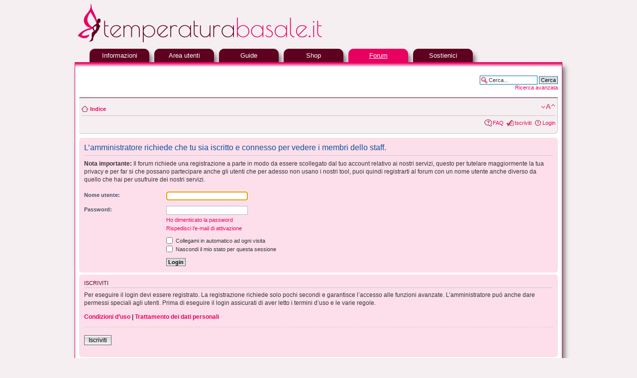

--- FILE ---
content_type: text/html; charset=UTF-8
request_url: https://forum.temperaturabasale.it/forum/memberlist.php?mode=leaders&sid=565e4cd66e636b4438399d7f630cc582
body_size: 10864
content:
<!DOCTYPE html PUBLIC "-//W3C//DTD XHTML 1.0 Strict//EN" "http://www.w3.org/TR/xhtml1/DTD/xhtml1-strict.dtd">
<html xmlns="http://www.w3.org/1999/xhtml" dir="ltr" lang="it" xml:lang="it">
<head>

<meta http-equiv="content-type" content="text/html; charset=UTF-8" />
<meta http-equiv="content-style-type" content="text/css" />
<meta http-equiv="content-language" content="it" />
<meta http-equiv="imagetoolbar" content="no" />
<meta name="resource-type" content="document" />
<meta name="distribution" content="global" />
<meta name="keywords" content="" />
<meta name="description" content="" />

<title>Login</title>



<script type="text/javascript">
// <![CDATA[
	var jump_page = 'Inserisci il numero della pagina alla quale vuoi andare.:';
	var on_page = '';
	var per_page = '';
	var base_url = '';
	var style_cookie = 'phpBBstyle';
	var style_cookie_settings = '; path=/; domain=forum.temperaturabasale.it';
	var onload_functions = new Array();
	var onunload_functions = new Array();

	

	/**
	* Find a member
	*/
	function find_username(url)
	{
		popup(url, 760, 570, '_usersearch');
		return false;
	}

	/**
	* New function for handling multiple calls to window.onload and window.unload by pentapenguin
	*/
	window.onload = function()
	{
		for (var i = 0; i < onload_functions.length; i++)
		{
			eval(onload_functions[i]);
		}
	};

	window.onunload = function()
	{
		for (var i = 0; i < onunload_functions.length; i++)
		{
			eval(onunload_functions[i]);
		}
	};

// ]]>
</script>
<script type="text/javascript" src="./styles/prosilver/template/styleswitcher.js"></script>
<script type="text/javascript" src="./styles/prosilver/template/forum_fn.js"></script>

<link href="./styles/mymenstrual-2014-no-subs/theme/print.css" rel="stylesheet" type="text/css" media="print" title="printonly" />
<link href="./style.php?id=10&amp;lang=it&amp;sid=96a5848fe2a49488983aef73e9be20e3" rel="stylesheet" type="text/css" media="screen, projection" />

<link href="./styles/mymenstrual-2014-no-subs/theme/normal.css" rel="stylesheet" type="text/css" title="A" />
<link href="./styles/mymenstrual-2014-no-subs/theme/medium.css" rel="alternate stylesheet" type="text/css" title="A+" />
<link href="./styles/mymenstrual-2014-no-subs/theme/large.css" rel="alternate stylesheet" type="text/css" title="A++" />



<script async src="//pagead2.googlesyndication.com/pagead/js/adsbygoogle.js"></script>
<script>(adsbygoogle=window.adsbygoogle||[]).push({google_ad_client:"ca-pub-7092659851820670",enable_page_level_ads:true});</script>

</head>

<body id="phpbb" class="section-memberlist ltr">

<div id=custom-container>

<div id=custom-headerLogo>
	<a href="./index.php?sid=96a5848fe2a49488983aef73e9be20e3" title="Indice"><img style="width:600px;height:80px;border-width:0" alt="Forum Temperatura Basale . it" src="./styles/mymenstrual-2014-no-subs/theme/struct/logo.png"></a><br>
	<!-- <h1>Forum Temperatura Basale</h1> -->
	<!-- <p>Il forum dedicato alla temperatura basale</p> -->
	<p class="skiplink"><a href="#start_here">Passa al contenuto</a></p>
</div>

<table class=custom-headerMenu><tr>
<td style="width:30px;">&nbsp;</td>
<td style="width:120px;"><div class=custom-headerMenuTab><a href="https://www.temperaturabasale.it/?sub=home">Informazioni</a></div></td>
<td style="width:10px;">&nbsp;</td>
<td style="width:120px;"><div class=custom-headerMenuTab><a href="https://www.temperaturabasale.it/?sub=user-area">Area utenti</a></div></td>
<td style="width:10px;">&nbsp;</td>
<td style="width:120px;"><div class=custom-headerMenuTab><a href="https://www.temperaturabasale.it/tool/info/guide-main.html">Guide</a></div></td>
<td style="width:10px;">&nbsp;</td>
<td style="width:120px;"><div class=custom-headerMenuTab><a href="https://www.temperaturabasale.it/tool/k1/prezzi-prodotti-salute-sessuale.html">Shop</a></div></td>
<td style="width:10px;">&nbsp;</td>
<td style="width:120px;"><div class=custom-headerMenuTabSelected><a href="https://forum.temperaturabasale.it/forum/">Forum</a></div></td>
<td style="width:10px;">&nbsp;</td>
<td style="width:120px;"><div class=custom-headerMenuTab><a href="https://www.temperaturabasale.it/tool/main/support-us/">Sostienici</a></div></td>
<td>&nbsp;</td>
</tr></table>

<div id=custom-container2>
<div id=custom-headerMenuFondo></div>

<div id="wrap">
	<a id="top" name="top" accesskey="t"></a>

	<div id="page-header">

		
			<div id="search-box">
				<form action="./search.php?sid=96a5848fe2a49488983aef73e9be20e3" method="get" id="search">
				<fieldset>
					<input name="keywords" id="keywords" type="text" maxlength="128" title="Ricerca per termini" class="inputbox search" value="Cerca..." onclick="if(this.value=='Cerca...')this.value='';" onblur="if(this.value=='')this.value='Cerca...';" />
					<input class="button2" value="Cerca" type="submit" /></br>
					<a href="./search.php?sid=96a5848fe2a49488983aef73e9be20e3" title="Visualizza le opzioni di ricerca avanzata">Ricerca avanzata</a> <input type="hidden" name="sid" value="96a5848fe2a49488983aef73e9be20e3" />

				</fieldset>
				</form>
			</div>
		
	
		<div class="navbar">
			<div class="inner"><span class="corners-top"><span></span></span>

			<ul class="linklist navlinks">
				<li class="icon-home"><a href="./index.php?sid=96a5848fe2a49488983aef73e9be20e3" accesskey="h">Indice</a> </li>

				<li class="rightside"><a href="#" onclick="fontsizeup(); return false;" onkeypress="return fontsizeup(event);" class="fontsize" title="Modifica la dimensione del carattere">Modifica la dimensione del carattere</a></li>

				
			</ul>

			

			<ul class="linklist rightside">
				<li class="icon-faq"><a href="./faq.php?sid=96a5848fe2a49488983aef73e9be20e3" title="FAQ (Domande Frequenti)">FAQ</a></li>
				<li class="icon-register"><a href="./ucp.php?mode=register&amp;sid=96a5848fe2a49488983aef73e9be20e3">Iscriviti</a></li>
					<li class="icon-logout"><a href="./ucp.php?mode=login&amp;sid=96a5848fe2a49488983aef73e9be20e3" title="Login" accesskey="x">Login</a></li>
				
			</ul>

			<span class="corners-bottom"><span></span></span></div>
		</div>

	</div>

	<a name="start_here"></a>
	<div id="page-body">
	
		

<script>
(function(i,s,o,g,r,a,m){i['GoogleAnalyticsObject']=r;i[r]=i[r]||function(){
(i[r].q=i[r].q||[]).push(arguments)},i[r].l=1*new Date();a=s.createElement(o),
m=s.getElementsByTagName(o)[0];a.async=1;a.src=g;m.parentNode.insertBefore(a,m)
})(window,document,'script','//www.google-analytics.com/analytics.js','ga');
ga('create','UA-96480105-2','auto');
ga('send','pageview');
</script>

<script type="text/javascript">
// <![CDATA[
	onload_functions.push('document.getElementById("username").focus();');
// ]]>
</script>

<form action="./ucp.php?mode=login&amp;sid=96a5848fe2a49488983aef73e9be20e3" method="post" id="login">
<div class="panel">
	<div class="inner"><span class="corners-top"><span></span></span>

	<div class="content">
		<h2>L’amministratore richiede che tu sia iscritto e connesso per vedere i membri dello staff.</h2>

<p>
<!-- Modifica identica nei seguenti file login_body.html,login_forum.html,index_body.html -->
<strong>Nota importante:</strong> Il forum richiede una registrazione a parte in modo da essere scollegato 
dal tuo account relativo ai nostri servizi, questo per tutelare maggiormente la tua privacy e per far si 
che possano partecipare anche gli utenti che per adesso non usano i nostri tool, puoi quindi registrarti al 
forum con un nome utente anche diverso da quello che hai per usufruire dei nostri servizi.
</p>

		<fieldset class="fields1">
		
		<dl>
			<dt><label for="username">Nome utente:</label></dt>
			<dd><input type="text" tabindex="1" name="username" id="username" size="25" value="" class="inputbox autowidth" /></dd>
		</dl>
		<dl>
			<dt><label for="password">Password:</label></dt>
			<dd><input type="password" tabindex="2" id="password" name="password" size="25" class="inputbox autowidth" /></dd>
			<dd><a href="./ucp.php?mode=sendpassword&amp;sid=96a5848fe2a49488983aef73e9be20e3">Ho dimenticato la password</a></dd><dd><a href="./ucp.php?mode=resend_act&amp;sid=96a5848fe2a49488983aef73e9be20e3">Rispedisci l’e-mail di attivazione</a></dd>
		</dl>
		
		<dl>
			<dd><label for="autologin"><input type="checkbox" name="autologin" id="autologin" tabindex="4" /> Collegami in automatico ad ogni visita</label></dd>
			<dd><label for="viewonline"><input type="checkbox" name="viewonline" id="viewonline" tabindex="5" /> Nascondi il mio stato per questa sessione</label></dd>
		</dl>
		

		<input type="hidden" name="redirect" value="./memberlist.php?mode=leaders&amp;sid=96a5848fe2a49488983aef73e9be20e3" />

		<dl>
			<dt>&nbsp;</dt>
			<dd><input type="hidden" name="sid" value="96a5848fe2a49488983aef73e9be20e3" />
<input type="submit" name="login" tabindex="6" value="Login" class="button1" /></dd>
		</dl>
		</fieldset>
	</div>
	<span class="corners-bottom"><span></span></span></div>
</div>



	<div class="panel">
		<div class="inner"><span class="corners-top"><span></span></span>

		<div class="content">
			<h3>Iscriviti</h3>
			<p>Per eseguire il login devi essere registrato. La registrazione richiede solo pochi secondi e garantisce l’accesso alle funzioni avanzate. L’amministratore puó anche dare permessi speciali agli utenti. Prima di eseguire il login assicurati di aver letto i termini d’uso e le varie regole.</p>
			<p><strong><a href="./ucp.php?mode=terms&amp;sid=96a5848fe2a49488983aef73e9be20e3">Condizioni d’uso</a> | <a href="./ucp.php?mode=privacy&amp;sid=96a5848fe2a49488983aef73e9be20e3">Trattamento dei dati personali</a></strong></p>
			<hr class="dashed" />
			<p><a href="./ucp.php?mode=register&amp;sid=96a5848fe2a49488983aef73e9be20e3" class="button2">Iscriviti</a></p>
		</div>

		<span class="corners-bottom"><span></span></span></div>
	</div>


</form>

</div>

<div id="page-footer">

	<div class="navbar">
		<div class="inner"><span class="corners-top"><span></span></span>

		<ul class="linklist">
			<li class="icon-home"><a href="./index.php?sid=96a5848fe2a49488983aef73e9be20e3" accesskey="h">Indice</a></li>
				
			<li class="rightside"><a href="./memberlist.php?mode=leaders&amp;sid=96a5848fe2a49488983aef73e9be20e3">Staff</a> &bull; <a href="./ucp.php?mode=delete_cookies&amp;sid=96a5848fe2a49488983aef73e9be20e3">Cancella cookie</a> &bull; Tutti gli orari sono UTC + 1 ora </li>
		</ul>

		<span class="corners-bottom"><span></span></span></div>
	</div>

</div>

<div>
	<a id="bottom" name="bottom" accesskey="z"></a>
	
</div>

</div>	<!-- close wrap -->

<div id=custom-footer>
<script language=javascript>document.writeln('<a href=\"mailto:info@tem'+'peraturabasale.it\">Contatta TemperaturaBasale.it</a>');</script>
 - Forum powered by phpBB 

</div>

</div></div> <!-- close container2 e container -->

<div style="height:15px;"><br></div>

</body>
</html>

--- FILE ---
content_type: text/html; charset=utf-8
request_url: https://www.google.com/recaptcha/api2/aframe
body_size: 268
content:
<!DOCTYPE HTML><html><head><meta http-equiv="content-type" content="text/html; charset=UTF-8"></head><body><script nonce="3-zQSXHkF_6HL3FvwstxlA">/** Anti-fraud and anti-abuse applications only. See google.com/recaptcha */ try{var clients={'sodar':'https://pagead2.googlesyndication.com/pagead/sodar?'};window.addEventListener("message",function(a){try{if(a.source===window.parent){var b=JSON.parse(a.data);var c=clients[b['id']];if(c){var d=document.createElement('img');d.src=c+b['params']+'&rc='+(localStorage.getItem("rc::a")?sessionStorage.getItem("rc::b"):"");window.document.body.appendChild(d);sessionStorage.setItem("rc::e",parseInt(sessionStorage.getItem("rc::e")||0)+1);localStorage.setItem("rc::h",'1768647241734');}}}catch(b){}});window.parent.postMessage("_grecaptcha_ready", "*");}catch(b){}</script></body></html>